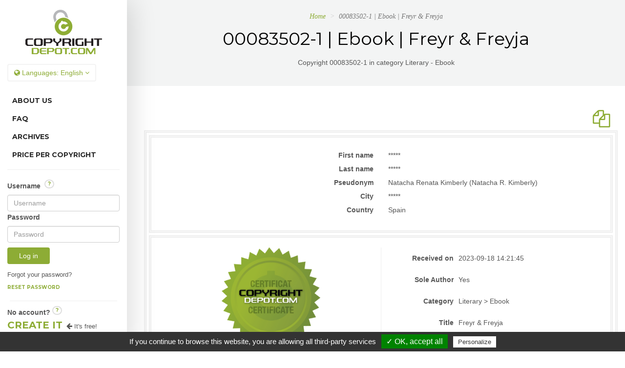

--- FILE ---
content_type: text/html; charset=UTF-8
request_url: https://copyrightdepot.com/showCopyright.php?lang=EN&id=24550
body_size: 30746
content:
<!DOCTYPE html>
<!--[if lt IE 7 ]><html class="ie ie6" lang="en"> <![endif]-->
<!--[if IE 7 ]><html class="ie ie7" lang="en"> <![endif]-->
<!--[if IE 8 ]><html class="ie ie8" lang="en"> <![endif]-->
<!--[if (gte IE 9)|!(IE)]><!-->
<html lang="en">
<!--<![endif]-->

<head>

    <meta charset="utf-8">
    <meta http-equiv="X-UA-Compatible" content="IE=edge">
    <meta name="viewport" content="width=device-width, height=device-height, initial-scale=1.0, user-scalable=0, minimum-scale=1.0, maximum-scale=1.0">
    
    <meta name="author" content="CopyrightDepot">
    <!-- Global site tag (gtag.js) - Google Ads: 1024777966 -->
	<!--script async src="https://www.googletagmanager.com/gtag/js?id=AW-1024777966"></script>
	<script>
		window.dataLayer = window.dataLayer || [];
		function gtag(){dataLayer.push(arguments);}
			gtag('js', new Date());
	
			gtag('config', 'AW-1024777966');
	</script-->

<!-- Google tag (gtag.js) nouveau Sept. 2023 -->
<script async src="https://www.googletagmanager.com/gtag/js?id=UA-54477660-1"></script>
<script>
  window.dataLayer = window.dataLayer || [];
  function gtag(){dataLayer.push(arguments);}
  gtag('js', new Date());

  gtag('config', 'UA-54477660-1');
</script>

<!-- Facebook Pixel Code -->
	<script>
	!function(f,b,e,v,n,t,s)
	{if(f.fbq)return;n=f.fbq=function(){n.callMethod?
	n.callMethod.apply(n,arguments):n.queue.push(arguments)};
	if(!f._fbq)f._fbq=n;n.push=n;n.loaded=!0;n.version='2.0';
	n.queue=[];t=b.createElement(e);t.async=!0;
	t.src=v;s=b.getElementsByTagName(e)[0];
	s.parentNode.insertBefore(t,s)}(window, document,'script',
	'https://connect.facebook.net/en_US/fbevents.js');
	fbq('init', '2163868617207693');
	fbq('track', 'PageView');
	</script>
	<noscript><img height="1" width="1" style="display:none"
	src="https://www.facebook.com/tr?id=2163868617207693&ev=PageView&noscript=1"
	/></noscript>
	<!-- End Facebook Pixel Code -->

        
	<!--title>00083502-1 | Ebook | Freyr & Freyja | CopyrightDepot.com</title-->
	<title>00083502-1 | Ebook | Freyr & Freyja</title>
    
        
    <meta name="description" content="Copyright 00083502-1 in category Literary - Ebook" />
	<meta name="keywords" content="Literary, Ebook, 00083502-1" />
    <meta name="author" content="tdnpro.com - Web and mobile applications, website conception, project management, Saint-Georges, Beauce" />
	
		
		<meta name="robots" content="all" />
		<meta name="revisit-after" content="15" />
	
	<meta property="og:image" content="https://copyrightdepot.com/images/Logo-CopyrightDepot-large.png"/>
	<meta property="og:image:type" content="image/png"/>
	<meta property="og:image:width" content="691"/>
	<meta property="og:image:height" content="402"/>
	<meta property="og:title" content="00083502-1 | Ebook | Freyr & Freyja"/>
	<meta property="og:description" content="Copyright 00083502-1 in category Literary - Ebook"/>
	<meta property="og:type" content="website" />	
	<meta property="og:url" content="https://copyrightdepot.com"/>
	
	<meta name="language" content="en-us" />
	<meta name="rating" content="General" />
	<meta name="distribution" content="Global" />
	<meta name="Classification" content="Business" />
	<meta name="googlebot" content="NOODP" />  
	
	<meta name="verify-v1" content="pWiNZtJVPCTrKN9uEFIXxsxqR8Zx1ZXfmshbnPQZK44=" />
	<meta name="wot-verification" content="5d75ecab451f7a0d4484"/>
	  

    <!-- Favicons
    ================================================== -->
    <link rel="shortcut icon" href="images/favicon.ico">
    <link rel="alternate" href="https://copyrightdepot.com/" hreflang="en-us" />
    <link rel="apple-touch-icon" href="images/apple-touch-icon.png">
    <link rel="apple-touch-icon" sizes="72x72" href="images/apple-touch-icon-72x72.png">
    <link rel="apple-touch-icon" sizes="114x114" href="images/apple-touch-icon-114x114.png">


	<link href="css/main.css" rel="stylesheet">
	
    
    <!-- HTML5 Shim and Respond.js IE8 support of HTML5 elements and media queries -->
    <!-- WARNING: Respond.js doesn't work if you view the page via file:// -->
    <!--[if lt IE 9]>
        <script src="https://oss.maxcdn.com/libs/html5shiv/3.7.0/html5shiv.js"></script>
        <script src="https://oss.maxcdn.com/libs/respond.js/1.4.2/respond.min.js"></script>
    <![endif]-->

	<!--script src="js/jquery.js"></script-->
    <script type="text/javascript">
        if (typeof jQuery == 'undefined') {
            document.write('<script src="js/' +
                'jquery.js">\x3C/script>')
    }
    </script>



	<script type="text/javascript" src="js/function.js"></script>
    <script type="text/javascript"  src="js/principal.js"></script>
    <script type="text/javascript"  src="js/select2.min.js"></script>

	<script type="text/javascript">
      var onloadCallback = function() {
        grecaptcha.render('html_element', {
          'sitekey' : '6LfSrQITAAAAAEfF63g18T3BTznXzp5wiW-3DP0T'
        });
      };
    </script>


        
    	<script type="text/javascript"  src="js/other.js"></script>
    
	
    <script type="text/javascript" src="/tarteaucitron/tarteaucitron.js"></script>

    <script type="text/javascript">
        tarteaucitron.init({
			"privacyUrl": "https://copyrightdepot.com/politique.php", /* Privacy policy url */
			"hashtag": "#tarteaucitron", /* Ouverture automatique du panel avec le hashtag */
            "highPrivacy": false, /* désactiver le consentement implicite (en naviguant) ? */
            "orientation": "bottom", /* le bandeau doit être en haut (top) ou en bas (bottom) ? */
            "adblocker": false, /* Afficher un message si un adblocker est détecté */
            "showAlertSmall": true, /* afficher le petit bandeau en bas à droite ? */
            "cookieslist": true, /* Afficher la liste des cookies installés ? */
            "removeCredit": false, /* supprimer le lien vers la source ? */
        });
    </script>
</head>
<body id="top">
<script>
/*(function(i,s,o,g,r,a,m){i['GoogleAnalyticsObject']=r;i[r]=i[r]||function(){
	  (i[r].q=i[r].q||[]).push(arguments)},i[r].l=1*new Date();a=s.createElement(o),
	  m=s.getElementsByTagName(o)[0];a.async=1;a.src=g;m.parentNode.insertBefore(a,m)
	  })(window,document,'script','https://www.google-analytics.com/analytics.js','ga');

  ga('create', 'UA-54477660-1', 'auto');
  ga('require', 'displayfeatures');
  ga('send', 'pageview');
*/
</script>

	<input id="chooseLang" type="hidden" value="EN">
			<div id="loader">
	        <div class="loader-container">
	            <div id="preloader_1">
	                <span></span>
	                <span></span>
	                <span></span>
	                <span></span>
	                <span></span>
	            </div>
	        </div>
	    </div>
	    <div id="wrapper">
	    	<div class="row-offcanvas row-offcanvas-left">
	    		
<div id="sidebar-fix" class="sidebar-offcanvas">
	<div class="col-md-12">
		<div class="side-logo">
			<a class="clearfix" href="index.php?lang=EN"><img src="images/copyright-depot.png" alt="CopyrightDepot"></a>
		</div><!-- end logo -->
		<div class="dropdown spanme">
			<div>
				<button class="btn btn-default dropdown-toggle" type="button" id="dropdownMenu1" data-toggle="dropdown">
					<i class="fa fa-globe"></i> Languages: <span id="lang">English</span>
					<span class="fa fa-angle-down"></span>
				</button>
				<ul class="dropdown-menu" role="menu" aria-labelledby="dropdownMenu1">


					<li role="presentation"><a role="menuitem" tabindex="-1" href="showCopyright.php?lang=EN&id=24550" onclick="changeLang('English')">English </a></li>
					<li role="presentation"><a role="menuitem" tabindex="-1" href="showCopyright.php?lang=FR&id=24550" onclick="changeLang('Fran&ccedil;ais')">Fran&ccedil;ais</a></li>
				</ul>
			</div>
		</div>
		<ul class="sidebar-nav clearfix">
			<!-- li><a  href="index.php"></a></li-->
			<!-- li><a  href="enregistrement.php?lang=EN"></a></li-->
			<li><a  href="apropos.php?lang=EN">About Us</a></li>
			<!--li><a  href="services.php">Our Services</a></li-->
			<li><a  href="questions.php?lang=EN">FAQ</a></li>
			<li><a  href="archives.php?lang=EN">Archives</a></li>
			<!-- li><a  href="http://bit.ly/temoignages-copyright"></a></li-->
			<li><a  href="cost.php?lang=EN">Price per copyright</a></li>			
		</ul>
		
		<hr class="clearfix">
		
						<ul id="loginSection" class="sidebar-nav">
					<li><div class="">	
	<form id="formLogin" class="form-horizontal" role="form" method="post" action="login.php?lang=EN" autocomplete="off">
		<div class="row margin-row-form">
			<div class="col-lg-12 col-md-12 col-sm-12 col-xs-12">
				<label for="Username">Username					<span>&nbsp;<a class="btn btn-small-question usernameQuestion" role="button" id="usernameQuestion" name="usernameQuestion" title="What is my Username?">?</a></span>
				</label>
				<input type="text" class="form-control" name="Username" id="Username" required="required" placeholder="Username" value="">
			</div>
			<div class="col-lg-12 col-md-12 col-sm-12 col-xs-12 clearfix">
				<label for="Pwd">Password</label>
				<input type="password" class="form-control" name="Pwd" autocomplete="off" id="Pwd" placeholder="Password" required="required" value="">
			</div>
			<div class="col-lg-12 col-md-12 col-sm-12 col-xs-12 pull-left">
				<button id="logInButton" name="logInButton" type="submit" class="btn btn-primary">Log in</button>&nbsp;&nbsp;
				<!-- a id="log-help-btn" title="Start Page Help"><i class="fa fa-2x fa-gear animated faa-spin faa-slow"></i></a-->
			</div>
		</div>
	</form>
	<div class="row margin-row-form">
		<div class="col-lg-12 col-md-12 col-sm-12 col-xs-12 clearfix small-text">
			Forgot your password?<a href="#" id="ForgotPassword" name="ForgotPassword" class="ForgotPassword">  <br/>Reset password</a>
		</div>		
		<div id="resetPwdMsg" class="row margin-row-form hide">
			<div class="col-lg-12 col-md-12 col-sm-12 col-xs-12 alert alert-danger">
				<strong>Check your email inbox to reset your password and use the link in the email to login.
						If you didn't receive it, please check in your <span class='green-copyright'>spam folder</span> and add us as a reliable sender.</strong>
			</div>
		</div>
		<div class="col-lg-12 col-md-12 col-sm-12 col-xs-12">
			<hr class="minimal clearfix">
			<b>No account?</b>&nbsp;<a class="btn btn-small-question WhyQuestion" role="button" id="WhyQuestion" name="WhyQuestion" title="Why choose CopyrightDepot.com?">?</a>
		</div>
	</div>
</div>
	<div class="modal fade" id="ResetPwd">
		<div class="modal-dialog">
			<div class="modal-content">
				<div class="modal-header">
					<button type="button" class="close" data-dismiss="modal" aria-hidden="true">&times;</button>
					<h4 class="modal-title">Reset your password</h4>
				</div>
				<div class="modal-body">
					<form id="resetPwd" class="form-horizontal" role="form">
						<div class="form-group">
							<div class="controls col-sm-12">
								<span id="msgErrModal" name="msgErrModal" class="red-error"></span>
								<input type="text" name="loginUser" id="loginUser" class="form-control" placeholder="Your username" required="required"/>
								<br/>
								<!-- input type="text" name="emailUser" id="emailUser" class="form-control" placeholder="" required="required"/-->
								<br/>
							</div>
						</div>
					</form>
				</div>
				<div class="modal-footer">
					<button type="button" class="btn btn-primary" id="resetMyPassword">Reset my password</button>
					<button type="button" class="btn btn-default" data-dismiss="modal">Cancel</button>
				</div>
			</div><!-- /.modal-content -->
		</div><!-- /.modal-dialog -->
	</div><!-- /.modal --> 
	
	<div class="modal fade" id="WhatIsUsername">
		<div class="modal-dialog">
			<div class="modal-content">
				<div class="modal-header">
					<button type="button" class="close" data-dismiss="modal" aria-hidden="true">&times;</button>
					<h4 class="modal-title">What is my Username?</h4>
				</div>
				<div class="modal-body text-center">
					<span>
						You can retrieve your <b>Username</b> in the email you have received to activate your account.<br/>
						Make sure you are using your username, <b><u>not</u></b> your <u>email address</u>.					</span>
				</div>
				<div class="modal-footer">
					<button type="button" class="btn btn-default" data-dismiss="modal">OK</button>			
				</div>
			</div><!-- /.modal-content -->
		</div><!-- /.modal-dialog -->
	</div><!-- /.modal --> 	
		
	<div class="modal fade" id="WhyCopyrightDepot">
		<div class="modal-dialog">
			<div class="modal-content">
				<div class="modal-header">
					<button type="button" class="close" data-dismiss="modal" aria-hidden="true">&times;</button>
					<h4 class="modal-title">Reasons to choose copyrightDeposit.com</h4>
				</div>
				<div class="modal-body text-center">
					<span><ol class='fonctionnement'>
<li>If someday you need your documents to prove your copyrights in a court of justice, they will be signed by a CopyrightDepot.com officer before their are delivered to you.  These documents will support your defense
(fees may apply, such as shipping fees). </li>
<li>
Proofs of your creations (in archives) are not accessible via Internet, not even for the author.  You can only see names and the date on the documents that you have put into archives.  
The only time this material will be extracted will be to serve as proof to defend your rights.  Therefore, a thief will never be able to pretend that elements put in proof have been modified by the author after archiving them.</li>
<li>
If you have to defend your rights in court and wish to possess legal documents in relevance with your specific needs, we can hire an usher or a notary to prepare those documents.  Note that this is rarely necessary.
</li>
<li>We do not accept proof of creations sent by mail because that would have a negative impact on our costs and prices.  A healthy management has always been a priority for us.</li>

<li>Concerning archiving your documents, we apply security rules as well as a strict procedure.</li>

<li>We publish a large number of copyrights on the web, making our users copyrights known which is a step and a precaution more and more necessary these years.  You can consult the public part of our  <a href='archives.php?lang=EN'  target='_blank'>archives</a>.</li>

<li>We manage ourselves the ads on our website in order to make sure your copyrights are not lost in a sea of ads.</li>

<li>We apply a rigorous <a href='politique.php?lang=EN'  target='_blank'>confidentiality policy</a>. No information about our users and their creations is shared under any condition.</li>

<li>We do not accept any partnership, exchange or business proposition because that would not honor our main mission and it would risk distracting us and our operations.</li>

<li>In case of double payment with our online payment system, please let us know using our <a href='joindre.php?lang=EN'  target='_blank'> contact form</a> and this payment will be cancelled within 24 hours.</li>

</ol></span>
				</div>
				<div class="modal-footer">
					<button type="button" class="btn btn-default" data-dismiss="modal">OK</button>			
				</div>
			</div><!-- /.modal-content -->
		</div><!-- /.modal-dialog -->
	</div><!-- /.modal --> 	
			
</li>					
					<li><a id="createAccount" href="inscription.php?lang=EN#registerNow" class="smoothScroll">Create it</a>&nbsp;&nbsp;<i class="fa fa-arrow-left faa-horizontal animated"></i>&nbsp;<span class="small-text">It's free!</span></li>
				</ul>
						<hr>
		
		<ul class="sidebar-nav clearfix">
			<li><a  href="joindre.php?lang=EN">Contact Us</a></li>
			<li><a href="fonctionnement.php?lang=EN">help&nbsp;&nbsp;&nbsp;<i class="fa fa-2x fa-question-circle faa-tada"></i></a></li>
		</ul>
		
		<div class="social-icons text-center">
		<!-- Go to www.addthis.com/dashboard to customize your tools -->
		<div class="addthis_inline_follow_toolbox"></div>
			<!-- span> <a data-rel="tooltip" data-toggle="tooltip" data-trigger="hover" data-placement="bottom" data-title="Facebook" href="http://bit.ly/facebook-copyrightdepot" target="_blank"><i class="fa fa-facebook"></i></a></span-->
			<!-- span><a data-rel="tooltip" data-toggle="tooltip" data-trigger="hover" data-placement="bottom" data-title="Google Plus" href="#"><i class="fa fa-google-plus"></i></a></span-->
			<!-- span><a data-rel="tooltip" data-toggle="tooltip" data-trigger="hover" data-placement="bottom" data-title="Twitter" href="#"><i class="fa fa-twitter"></i></a></span-->
			<!-- span><a data-rel="tooltip" data-toggle="tooltip" data-trigger="hover" data-placement="bottom" data-title="Dribbble" href="#"><i class="fa fa-dribbble"></i></a></span-->
		</div><!-- end social icons -->
		<div class="side-copyrights clearfix">
			<br/>
			&copy; 2026 All Rights Reserved CopyrightDepot.com<br/>
			<span class="small"><a href="politique.php?lang=EN" class="privacyPolicy">Privacy policy, terms of use and legal notices</a></span>
		</div><!-- end copyrights -->
	</div><!-- end col -->
</div><!-- end sidebar -->	   	    	<div id="main" class="row-fluid">
				   	
	   	    		<div class="col-md-12">
	<div class="visible-sm visible-xs mobile-menu hidden-print">
    	<button type="button" class="btn btn-primary btn-xs" data-toggle="offcanvas"><i class="fa fa-bars"></i></button>
	</div>
</div><!-- end col --><section id="header-menu" class="page-white bgpatttern clearfix no-print">
	<div class="section-title">
		<div class="breadcrumb-container">
			<ul class="breadcrumb">
				<li><a href="index.php?lang=EN">Home</a></li>
				<!-- li><a href="#">Pages</a></li-->
				<li class="active">00083502-1 | Ebook | Freyr & Freyja</li>
			</ul>
		</div>
		<h1>00083502-1 | Ebook | Freyr & Freyja</h1>
		Copyright 00083502-1 in category Literary - Ebook		<br/>
		<div>
			<br/>		</div>
	</div><!-- end section title -->
</section><!-- end section white -->    	<div id="copyrightView" class="col-md-12">
		<div class="row">
			<div class="leftside-col">
				<a name="section1" id="section1"></a>
				<section class="section-white clearfix">
										<div class="container">
						<div class="row">
							<div class="col-md-12 col-sm-12 col-xs-12">
							
									
		<div class="col-md-12 col-sm-12 col-xs-12 no-space small pull-right text-right hidden-print">
			<a href="javascript:window.print()"></a> <a href="AfficheCopyrightsArchives.php?lang=EN&idcopy=83502"><i class="fa fa-3x fa-files-o"></i></a>		</div>
		

<div class="table-copyright  col-md-12 col-sm-12 col-xs-12 text-center table-bordered no-space small">
	<div class="row-copyright col-md-12 col-sm-12 col-xs-12 text-center table-bordered no-space">
		<!-- div class="col-md-12 col-sm-12 col-xs-12 text-center">
			<img src="images/copyright-depot.png" class="img-responsive">	
		</div-->
		
		<div id="cpyNumber" class="col-md-12 col-sm-12 col-xs-12 text-center cpy-content">
							<div class="col-md-12 col-sm-12 col-xs-12 text-center">
					<div class="col-md-6 col-sm-6 col-xs-6 label-copyright">
						<label>First name </label>
					</div>
					<div class="col-md-6 col-sm-6 col-xs-6 content-label-copyright">
						*****					</div>
				</div>
				<div class="col-md-12 col-sm-12 col-xs-12 text-center">
					<div class="col-md-6 col-sm-6 col-xs-6 label-copyright">
						<label>Last name</label>
					</div>
					<div class="col-md-6 col-sm-6 col-xs-6 content-label-copyright">
						*****					</div>
				</div>
							<div class="col-md-12 col-sm-12 col-xs-12 text-center">
					<div class="col-md-6 col-sm-6 col-xs-6 label-copyright">
						<label>Pseudonym</label>
					</div>
					<div class="col-md-6 col-sm-6 col-xs-6 content-label-copyright">
						Natacha Renata Kimberly (Natacha R. Kimberly)					</div>
				</div>
						<div class="col-md-12 col-sm-12 col-xs-12 text-center">
				<div class="col-md-6 col-sm-6 col-xs-6 label-copyright">
					<label>City</label>
				</div>
				<div class="col-md-6 col-sm-6 col-xs-6 content-label-copyright">
					*****				</div>
			</div>
			<div class="col-md-12 col-sm-12 col-xs-12 text-center">
				<div class="col-md-6 col-sm-6 col-xs-6 label-copyright">
					<label>Country</label>
				</div>
				<div class="col-md-6 col-sm-6 col-xs-6 content-label-copyright">
					Spain				</div>
			</div>
		</div>
	</div>
	
					<div class="row-copyright col-md-12 col-sm-12 col-xs-12 text-center table-bordered parent-box no-space">
					<div class="col-md-6 col-sm-12 col-xs-12 child-box left-side">				<!-- LEFT SIDE : seal + copyright number -->
						<div class="col-md-12 col-sm-12 col-xs-12">
						
							<img src='images/sceaux/copyrightdepot-sceau.png' class="img-responsive">
												</div>
						<div class="col-md-12 col-sm-12 col-xs-12">
								<h5>Copyright number<br/></h5>
								<h4> 00083502-1</h4>
														</div>		
					</div>
					<div id="copyrightContentElm" class="col-md-6 col-sm-12 col-xs-12 cpy-content middle-border child-box right-side">		<!-- RIGHT SIDE : copyright content-->
						<div class="col-md-12 col-sm-12 col-xs-12 no-space">
							<div class="col-md-4 col-sm-4 col-xs-12 label-copyright">
								<label>Received on</label>
							</div>
							<div class="col-md-8 col-sm-8 col-xs-12 content-label-copyright">
								2023-09-18 14:21:45							</div>
						</div>
						<div class="col-md-12 col-sm-12 col-xs-12 no-space">
							<div class="col-md-4 col-sm-4 col-xs-12 label-copyright">
								<label>Sole Author </label>
							</div>
							<div class="col-md-8 col-sm-8 col-xs-12 content-label-copyright">
								Yes							</div>
						</div>
												<div class="col-md-12 col-sm-12 col-xs-12 no-space">
							<div class="col-md-4 col-sm-4 col-xs-12 label-copyright">
								<label>Category </label>
							</div>
							<div class="col-md-8 col-sm-8 col-xs-12 content-label-copyright">
								Literary > Ebook							</div>
						</div>
												<div class="col-md-12 col-sm-12 col-xs-12">
							<div class="col-md-4 col-sm-4 col-xs-12 label-copyright">
								<label>Title </label>
							</div>
							<div class="col-md-8 col-sm-8 col-xs-12 content-label-copyright">
								<h1 class="titleCopyright">Freyr & Freyja</h1>
							</div>
						</div>
						<div class="col-md-12 col-sm-12 col-xs-12">
							<div class="col-md-4 col-sm-4 col-xs-12 label-copyright">
								<label>Description </label>
							</div>
							<div class="col-md-8 col-sm-8 col-xs-12 content-label-copyright">
								C'est une mise à jour du copyright Numéro : 00080228-1							</div>
						</div>
					</div>
				</div>	</div>		
							</div>
						</div><!-- end row -->
						<div class="row hidden-print">
							<div class="col-md-12 col-sm-12 col-xs-12 text-center">
											        				<h6>Copyright valid in <a href="listepays.php?lang=EN">177 countries</a> of the Berne Convention</h6>
									<img class="img-responsive" src="images/mapmonde.jpg"><br>
									<h2>IMPORTANT NOTICE<br/></h2>
									<h5> Copyrightdepot.com's archives securely keep the documents related to each copyright, the described work and also any related drafts. In the case of court litigation for infringement, based on our rules, all documents will be sent to the copyright owner or his attorney.									</h5>
							</div>
						</div><!-- end row -->
						
					</div><!-- end container -->
				</section><!-- end section white -->
				<footer id="footer" class="footer clearfix section-gray hidden-print"> <!-- id="footer-second" -->
			    					<div class="container-full">
					<div class="row-full">
						<div class="col-lg-12 col-md-12 col-xs-12">
							<div class="widget text-center">
								<div class="about-widget">
									<img src="images/icon-logo.png" alt="CopyrightDepot.com">
									<div class="copytext clearfix">
										<a href="http://bit.ly/copyright-gravel" target="_blank"><img src="images/copyright-00055079.png" alt="copyright-certificate"/></a>
										<h6>&copy;2026 All Rights Reserved <a href="http://bit.ly/copyright-gravel" target="_blank">CopyrightDepot.com</a></h6>
										Created & Designed by <a href="http://bit.ly/tdnpro" target="_blank">TDN Pro</a><br/>
										<span class="small"><a href="politique.php?lang=EN" class="privacyPolicy">Privacy policy, terms of use and legal notices</a></span><br/>
<br/><a href="javascript:tarteaucitron.userInterface.openPanel();"> Gestion des cookies.</a>																															
									</div>
								</div><!-- end about-widget -->
							</div><!-- end widget -->
						</div><!-- end col-lg-3 -->
					</div><!-- end row -->
				</div><!-- end container -->
								<div class="modal fade" id="helpModal">
					<div class="modal-dialog">
						<div class="modal-content">
							<div class="modal-header">
								<button type="button" class="close" data-dismiss="modal" aria-hidden="true">&times;</button>
								<h4 class="modal-title">
									How does it work exactly?								</h4>
							</div>
							<div class="modal-body">
								<p>
								<ol>
<li>
First, you create your user account with a confidential profile.  As soon as you create something, either texts, images, sounds or other (consult the  <a href='categorie-copyright.php?lang=EN' target='_blank'>listed categories</a>), you can register your copyrights and prove the ownership of what you have done.  This way, you are not the only one in the world against a potential thief who would be tempted to replace your name with his/her. 
</li>
<li>You create your copyright in the blink of an eye. It's a simple step; you indicate the subject of your creation, its name or title and a short description that you can make public. 
</li>
<li>You send proofs of your creation (if you wish).  We give you access to your own secured space in our archives for you to add what only the author of a creation can add.  Extracts from your creation, elements of your work, etc., all this so that we are able to provide them if you have to prove your ownership.  
</li>
<li> You can add the copyright seal on your creations.  For more information, read the instructions in   <a href='sceau.php?lang=EN'><b>logo et seal</b></a>
</li>
</ol>
That's it.  Further details in our <a href='questions.php?lang=EN'>FAQ </a>  or make a 'test copyright' (<a href='inscription.php?lang=EN'>Create an account now</a>) (it's free!), in order to familiarize yourself with the whole thing. 	
								</p>
							</div>
							<div class="modal-footer">
								<button type="button" class="btn btn-default" data-dismiss="modal">OK</button>			
							</div>
						</div><!-- /.modal-content -->
					</div><!-- /.modal-dialog -->
				</div><!-- /.modal -->				</footer><!-- end footer -->
			</div>
		</div>
	</div>
            </div><!-- end main -->
        </div><!--/row-offcanvas -->        
    </div>


    <!-- Custom Fonts -->
    <!-- link href='https://fonts.googleapis.com/css?family=Source+Sans+Pro:400,300,600,400italic,600italic,700,700italic,900' rel='stylesheet' type='text/css'-->
    <link href='https://fonts.googleapis.com/css?family=Montserrat:400,700' rel='stylesheet' type='text/css'>
    <!-- link href='https://fonts.googleapis.com/css?family=Roboto:400,300,400italic,700,700italic,900' rel='stylesheet' type='text/css'-->
    
      <!-- /#wrapper -->

	<!-- jQuery -->
    	
	<script src="js/main.js"></script>
	
<!--	TOUT EST DANS MAIN.JS 
	<script src="js/smoothscroll.js"></script>
	<script src="js/bootstrap.min.js"></script>
	<script src="js/bootstrap-tour.min.js"></script>
    <script src="js/retina.min.js"></script>
    <script src="js/text-rotate.min.js"></script>
    <script src="js/wow.min.js"></script>
    <script src="js/jquery.stellar.min.js"></script>
    <script src="js/home-scripts.js"></script>
    
    //Portfolio
    <script src="js/jquery.isotope.min.js"></script>
    <script src="js/portfolio_01.min.js"></script>

    <script src="js/jquery.pjScrollUp.min.js"></script>
    <script src="js/jquery.maskedinput.min.js"></script>
    
    // *** TOGGLE Yes-No ***
	<script src="js/bootstrap-toggle.min.js"></script>
	<script src="js/select2.min.js"></script> -->
	
	
	
            	
        
    <script src="js/policy.js"></script>
	
        
    	<!--script src='https://www.google.com/recaptcha/api.js?hl=en'></script-->

<script src="js/allOtherScript.js"></script>

<script type="text/javascript">
<!--

//-->
jQuery('#modalFAQ').on('show.bs.modal', function(e) {
    var question = e.relatedTarget.dataset.questiontitle,
        answer = e.relatedTarget.dataset.questionanswer;
    jQuery("#questionTitle").html(question);
    jQuery("#questionAnswer").html(answer)
});

</script>

<!-- 
<script src="js/translate.js" type="text/javascript"></script>
<script src="js/footable.js" type="text/javascript"></script>
<script src="js/footable.filter.js" type="text/javascript"></script>
<script src="js/footable.sort.js" type="text/javascript"></script>
<script src="js/footable.paginate.js" type="text/javascript"></script>
<script src="js/form-filter.js"></script>

-->

			<script type="text/javascript">
				jQuery.noConflict();
				jQuery(document).ready(function() {
					jQuery("#Telephone").mask("(999) 999-9999");
				});
			</script>
	  
    <script>
		jQuery(function() {
			jQuery(document).pjScrollUp();
		});

		/*jQuery(function() {
			jQuery('a[href*=#]:not([href=#])').click(function() {
			    if (location.pathname.replace(/^\//,'') == this.pathname.replace(/^\//,'') && location.hostname == this.hostname) {
			      var target = $(this.hash);
			      target = target.length ? target : jQuery('[name=' + this.hash.slice(1) +']');
			      if (target.length) {
			    	  jQuery('html,body').animate({
			          scrollTop: target.offset().top
			        }, 1000);
			        return false;
			      }
			    }
			  });
			});*/
		
	</script>
           

<!-- Go to www.addthis.com/dashboard to customize your tools -->
	<!--script type="text/javascript" src="//s7.addthis.com/js/300/addthis_widget.js#pubid=ra-57f7e3796439b4d3"></script-->

    <script type="text/javascript">
        tarteaucitron.user.gajsUa = 'UA-54477660-1';
        tarteaucitron.user.gajsMore = function () {  };
        (tarteaucitron.job = tarteaucitron.job || []).push('gajs');
    </script>

    <script type="text/javascript">
        /*tarteaucitron.user.addthisPubId = 'ra-57f7e3796439b4d3';
        (tarteaucitron.job = tarteaucitron.job || []).push('addthis');*/
    </script>

<script type="text/javascript">
        (tarteaucitron.job = tarteaucitron.job || []).push('recaptcha');
        </script>

</body>
</html>

